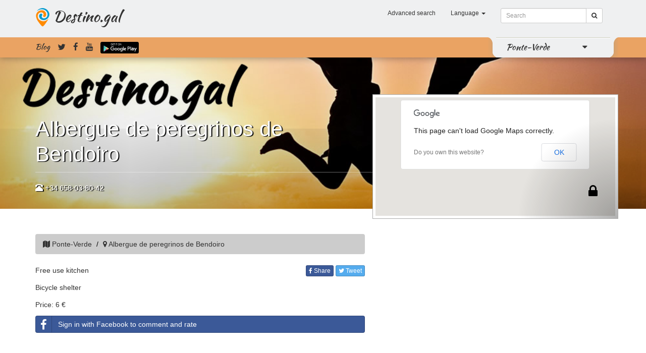

--- FILE ---
content_type: text/html; charset=UTF-8
request_url: https://ponte-verde.destino.gal/en/albergue-de-peregrinos-de-bendoiro
body_size: 5528
content:
<!DOCTYPE html>
<html lang="en">
<head>
	<meta charset="utf-8">
	<meta http-equiv="X-UA-Compatible" content="IE=edge">
	<meta name="viewport" content="width=device-width, initial-scale=1, user-scalable=no">
	<!-- The above 3 meta tags *must* come first in the head; any other head content must come *after* these tags -->
	<meta name="keywords" content="Albergue de peregrinos de Bendoiro, Camino de Santiago Via de la Plata, Albergue">
	<meta name="description" content="Free use kitchenBicycle shelterPrice: 6 &euro;">
	<meta name="author" content="ContaLocal S.L.">
	
    <meta property="og:type" content="article" />
    <meta property="og:title" content="Albergue de peregrinos de Bendoiro, Camino de Santiago Via de la Plata, Albergue" />
    <meta property="og:description" content="Free use kitchenBicycle shelterPrice: 6 &euro;" />
    <meta property="og:url" content="https://ponte-verde.destino.gal/en/albergue-de-peregrinos-de-bendoiro" />
    <meta property="og:image" content="https://ponte-verde.destino.gal/img/default_poi/730x438.jpg" />
	
	<link rel="shortcut icon" href="https://ponte-verde.destino.gal/favicon.ico">
	
	

	<link href="/build/css/destino-52eb07237b.css" rel="stylesheet">
	
	<title>Albergue de peregrinos de Bendoiro  in  destino.gal</title>
	
	<script language="javascript" src="https://maps.googleapis.com/maps/api/js?sensor=true&v=3"></script>
	
</head>
<body>


	<!-- Modal -->
<div class="modal fade" id="cookiesModal" tabindex="-1" role="dialog" aria-labelledby="myModalLabel">
  <div class="modal-dialog modal-sm" role="document">
    <div class="modal-content">
      <div class="modal-header">
        <button type="button" class="close" data-dismiss="modal" aria-label="Close"><span aria-hidden="true">&times;</span></button>
        <h4 class="modal-title" id="myModalLabel">Cookies policy</h4>
      </div>
      <div class="modal-body">
        We need to install a cookie to continue. This message is displayed only once.
		<br />
		<br />
		<a href="https://ponte-verde.destino.gal/cookies">You can view the cookie policy here</a>
		<br /><br />
		        <a href="https://ponte-verde.destino.gal/albergue-de-peregrinos-de-bendoiro/-/social?cookies=1" class="btn btn-primary">Accept cookies</a>
				<button type="button" class="btn btn-default" data-dismiss="modal">Cancel</button>
      </div>
    </div>
  </div>
</div>
	
		<header id="header-line">
	<div class="container">
				<nav class="navbar menu-header">
			<div class="">
				<!-- Brand and toggle get grouped for better mobile display -->
				<div class="navbar-header">
					<button type="button" class="navbar-toggle collapsed" data-toggle="collapse" data-target="#bs-example-navbar-collapse-1,#bs-example-navbar-collapse-2">
						<span class="sr-only">Toggle navigation</span>
						<span class="icon-bar"></span>
						<span class="icon-bar"></span>
						<span class="icon-bar"></span>
					</button>

					<h1>
										
						<img src="https://ponte-verde.destino.gal/img/logo.png" alt="Destino.gal" />
						<a href="https://www.destino.gal/en">Destino.gal</a>
					</h1>
						
				</div>
				<!-- Collect the nav links, forms, and other content for toggling -->
				<div class="collapse navbar-collapse " id="bs-example-navbar-collapse-1">

										<form method="GET" action="https://ponte-verde.destino.gal/en/search" accept-charset="UTF-8" class="navbar-form navbar-right">
					<div class="input-group input-group-sm">
						<input class="form-control" placeholder="Search" name="text" type="text">
						<span class="input-group-btn">
							<button type="submit" name="search" class="btn btn-default"><i class="fa fa-search"></i></button>
						</span>
					</div>													
					</form>
										<ul class="nav navbar-nav navbar-right">
												<li>
							<a href="https://ponte-verde.destino.gal/en/search"><!--<i class="fa fa-search fa-fw"></i>--> Advanced search</a>
						</li>
												<li class="dropdown">
							<a href="#" class="dropdown-toggle" data-toggle="dropdown" role="button" aria-expanded="false"><!--<i class="fa fa-flag-o"></i>--> Language <span class="caret"></span></a>
							<ul class="dropdown-menu language_bar_chooser">
																	<li>
										<a rel="alternate" hreflang="es" href="https://ponte-verde.destino.gal/es/albergue-de-peregrinos-de-bendoiro">
											Espa&ntilde;ol
										</a>
									</li>
																	<li>
										<a rel="alternate" hreflang="gl" href="https://ponte-verde.destino.gal/gl/albergue-de-peregrinos-de-bendoiro">
											Galego
										</a>
									</li>
																	<li>
										<a rel="alternate" hreflang="en" href="https://ponte-verde.destino.gal/en/albergue-de-peregrinos-de-bendoiro">
											English
										</a>
									</li>
															</ul>
						</li>
					</ul>
				</div>
			</div>
		</nav>
	</div>
		<div id="header_zones" class="collapse">
		<div class="container">
			<div class="row">
				<div class="buscador-zonas text-center col-xs-6 col-xs-offset-3">
						<input type="text" id="search-zone" class="form-control" placeholder="Zonas">
				</div>
			</div>
		</div>
		<div class="container">
			<div class="row">
			
				<div class="header_zones_collapse">

								<div class="col-xs-6 col-sm-4 col-md-3 header-zones-list">
					<div class="zone-list-item-show"></div>
					<div class="media">
						<div class="media-left">
							<a href="https://a-guarda.destino.gal/en">
								<img class="media-object zone-list-img" width="45" src="https://ponte-verde.destino.gal/appfiles/all/868301453741602/730x438.jpg" alt="A Guarda">
								<!--<i class="fa fa-map-marker"></i>-->
							</a>
						</div>
						<div class="media-body media-middle">
						
						  <a class ="" href="https://a-guarda.destino.gal/en">A Guarda</a>
						</div>
					</div>
				</div>
								<div class="col-xs-6 col-sm-4 col-md-3 header-zones-list">
					<div class="zone-list-item-show"></div>
					<div class="media">
						<div class="media-left">
							<a href="https://baiona.destino.gal/en">
								<img class="media-object zone-list-img" width="45" src="https://ponte-verde.destino.gal/appfiles/all/917351453741674/730x438.jpg" alt="Baiona">
								<!--<i class="fa fa-map-marker"></i>-->
							</a>
						</div>
						<div class="media-body media-middle">
						
						  <a class ="" href="https://baiona.destino.gal/en">Baiona</a>
						</div>
					</div>
				</div>
								<div class="col-xs-6 col-sm-4 col-md-3 header-zones-list">
					<div class="zone-list-item-show"></div>
					<div class="media">
						<div class="media-left">
							<a href="https://bueu.destino.gal/en">
								<img class="media-object zone-list-img" width="45" src="https://ponte-verde.destino.gal/appfiles/all/247181453739697/730x438.jpg" alt="Bueu">
								<!--<i class="fa fa-map-marker"></i>-->
							</a>
						</div>
						<div class="media-body media-middle">
						
						  <a class ="" href="https://bueu.destino.gal/en">Bueu</a>
						</div>
					</div>
				</div>
								<div class="col-xs-6 col-sm-4 col-md-3 header-zones-list">
					<div class="zone-list-item-show"></div>
					<div class="media">
						<div class="media-left">
							<a href="https://cambados.destino.gal/en">
								<img class="media-object zone-list-img" width="45" src="https://ponte-verde.destino.gal/appfiles/all/582361453740342/730x438.jpg" alt="Cambados">
								<!--<i class="fa fa-map-marker"></i>-->
							</a>
						</div>
						<div class="media-body media-middle">
						
						  <a class ="" href="https://cambados.destino.gal/en">Cambados</a>
						</div>
					</div>
				</div>
								<div class="col-xs-6 col-sm-4 col-md-3 header-zones-list">
					<div class="zone-list-item-show"></div>
					<div class="media">
						<div class="media-left">
							<a href="https://camino-de-santiago-via-de-la-plata.destino.gal/en">
								<img class="media-object zone-list-img" width="45" src="https://ponte-verde.destino.gal/appfiles/all/759271455816814/730x438.jpg" alt="Camino de Santiago Via de la Plata">
								<!--<i class="fa fa-map-marker"></i>-->
							</a>
						</div>
						<div class="media-body media-middle">
						
						  <a class ="" href="https://camino-de-santiago-via-de-la-plata.destino.gal/en">Camino de Santiago Via de la Plata</a>
						</div>
					</div>
				</div>
								<div class="col-xs-6 col-sm-4 col-md-3 header-zones-list">
					<div class="zone-list-item-show"></div>
					<div class="media">
						<div class="media-left">
							<a href="https://camino-portugues-a-santiago.destino.gal/en">
								<img class="media-object zone-list-img" width="45" src="https://ponte-verde.destino.gal/appfiles/all/242041455694827/730x438.jpg" alt="Camino Portugu&eacute;s a Santiago">
								<!--<i class="fa fa-map-marker"></i>-->
							</a>
						</div>
						<div class="media-body media-middle">
						
						  <a class ="" href="https://camino-portugues-a-santiago.destino.gal/en">Camino Portugu&eacute;s a Santiago</a>
						</div>
					</div>
				</div>
								<div class="col-xs-6 col-sm-4 col-md-3 header-zones-list">
					<div class="zone-list-item-show"></div>
					<div class="media">
						<div class="media-left">
							<a href="https://cangas.destino.gal/en">
								<img class="media-object zone-list-img" width="45" src="https://ponte-verde.destino.gal/appfiles/all/756811453739663/730x438.jpg" alt="Cangas">
								<!--<i class="fa fa-map-marker"></i>-->
							</a>
						</div>
						<div class="media-body media-middle">
						
						  <a class ="" href="https://cangas.destino.gal/en">Cangas</a>
						</div>
					</div>
				</div>
								<div class="col-xs-6 col-sm-4 col-md-3 header-zones-list">
					<div class="zone-list-item-show"></div>
					<div class="media">
						<div class="media-left">
							<a href="https://comarca-de-paradanta.destino.gal/en">
								<img class="media-object zone-list-img" width="45" src="https://ponte-verde.destino.gal/appfiles/all/293091453742703/730x438.jpg" alt="Comarca de Paradanta">
								<!--<i class="fa fa-map-marker"></i>-->
							</a>
						</div>
						<div class="media-body media-middle">
						
						  <a class ="" href="https://comarca-de-paradanta.destino.gal/en">Comarca de Paradanta</a>
						</div>
					</div>
				</div>
								<div class="col-xs-6 col-sm-4 col-md-3 header-zones-list">
					<div class="zone-list-item-show"></div>
					<div class="media">
						<div class="media-left">
							<a href="https://comarca-de-tabeiros-terra-de-montes.destino.gal/en">
								<img class="media-object zone-list-img" width="45" src="https://ponte-verde.destino.gal/appfiles/all/279461453741231/730x438.jpg" alt="Comarca de Tabeir&oacute;s-Terra de Montes">
								<!--<i class="fa fa-map-marker"></i>-->
							</a>
						</div>
						<div class="media-body media-middle">
						
						  <a class ="" href="https://comarca-de-tabeiros-terra-de-montes.destino.gal/en">Comarca de Tabeir&oacute;s-Terra de Montes</a>
						</div>
					</div>
				</div>
								<div class="col-xs-6 col-sm-4 col-md-3 header-zones-list">
					<div class="zone-list-item-show"></div>
					<div class="media">
						<div class="media-left">
							<a href="https://comarca-do-deza.destino.gal/en">
								<img class="media-object zone-list-img" width="45" src="https://ponte-verde.destino.gal/appfiles/all/251341453742068/730x438.jpg" alt="Comarca do Deza">
								<!--<i class="fa fa-map-marker"></i>-->
							</a>
						</div>
						<div class="media-body media-middle">
						
						  <a class ="" href="https://comarca-do-deza.destino.gal/en">Comarca do Deza</a>
						</div>
					</div>
				</div>
								<div class="col-xs-6 col-sm-4 col-md-3 header-zones-list">
					<div class="zone-list-item-show"></div>
					<div class="media">
						<div class="media-left">
							<a href="https://comarca-do-morrazo.destino.gal/en">
								<img class="media-object zone-list-img" width="45" src="https://ponte-verde.destino.gal/appfiles/all/352191453743578/730x438.jpg" alt="Comarca do Morrazo">
								<!--<i class="fa fa-map-marker"></i>-->
							</a>
						</div>
						<div class="media-body media-middle">
						
						  <a class ="" href="https://comarca-do-morrazo.destino.gal/en">Comarca do Morrazo</a>
						</div>
					</div>
				</div>
								<div class="col-xs-6 col-sm-4 col-md-3 header-zones-list">
					<div class="zone-list-item-show"></div>
					<div class="media">
						<div class="media-left">
							<a href="https://comarca-do-salnes.destino.gal/en">
								<img class="media-object zone-list-img" width="45" src="https://ponte-verde.destino.gal/appfiles/all/272751453740802/730x438.jpg" alt="Comarca do Saln&eacute;s">
								<!--<i class="fa fa-map-marker"></i>-->
							</a>
						</div>
						<div class="media-body media-middle">
						
						  <a class ="" href="https://comarca-do-salnes.destino.gal/en">Comarca do Saln&eacute;s</a>
						</div>
					</div>
				</div>
								<div class="col-xs-6 col-sm-4 col-md-3 header-zones-list">
					<div class="zone-list-item-show"></div>
					<div class="media">
						<div class="media-left">
							<a href="https://comarca-terras-de-pontevedra.destino.gal/en">
								<img class="media-object zone-list-img" width="45" src="https://ponte-verde.destino.gal/appfiles/all/892941453742813/730x438.jpg" alt="Comarca Terras de Pontevedra">
								<!--<i class="fa fa-map-marker"></i>-->
							</a>
						</div>
						<div class="media-body media-middle">
						
						  <a class ="" href="https://comarca-terras-de-pontevedra.destino.gal/en">Comarca Terras de Pontevedra</a>
						</div>
					</div>
				</div>
								<div class="col-xs-6 col-sm-4 col-md-3 header-zones-list">
					<div class="zone-list-item-show"></div>
					<div class="media">
						<div class="media-left">
							<a href="https://hosteleria-de-galicia.destino.gal/en">
								<img class="media-object zone-list-img" width="45" src="https://ponte-verde.destino.gal/appfiles/all/751101453740548/730x438.jpg" alt="Hosteler&iacute;a de Galicia">
								<!--<i class="fa fa-map-marker"></i>-->
							</a>
						</div>
						<div class="media-body media-middle">
						
						  <a class ="" href="https://hosteleria-de-galicia.destino.gal/en">Hosteler&iacute;a de Galicia</a>
						</div>
					</div>
				</div>
								<div class="col-xs-6 col-sm-4 col-md-3 header-zones-list">
					<div class="zone-list-item-show"></div>
					<div class="media">
						<div class="media-left">
							<a href="https://marin.destino.gal/en">
								<img class="media-object zone-list-img" width="45" src="https://ponte-verde.destino.gal/appfiles/all/744281453740150/730x438.jpg" alt="Mar&iacute;n">
								<!--<i class="fa fa-map-marker"></i>-->
							</a>
						</div>
						<div class="media-body media-middle">
						
						  <a class ="" href="https://marin.destino.gal/en">Mar&iacute;n</a>
						</div>
					</div>
				</div>
								<div class="col-xs-6 col-sm-4 col-md-3 header-zones-list">
					<div class="zone-list-item-show"></div>
					<div class="media">
						<div class="media-left">
							<a href="https://moana.destino.gal/en">
								<img class="media-object zone-list-img" width="45" src="https://ponte-verde.destino.gal/appfiles/all/599251480577858/730x438.jpg" alt="Moa&ntilde;a">
								<!--<i class="fa fa-map-marker"></i>-->
							</a>
						</div>
						<div class="media-body media-middle">
						
						  <a class ="" href="https://moana.destino.gal/en">Moa&ntilde;a</a>
						</div>
					</div>
				</div>
								<div class="col-xs-6 col-sm-4 col-md-3 header-zones-list">
					<div class="zone-list-item-show"></div>
					<div class="media">
						<div class="media-left">
							<a href="https://o-grove.destino.gal/en">
								<img class="media-object zone-list-img" width="45" src="https://ponte-verde.destino.gal/appfiles/all/882331453740297/730x438.jpg" alt="O Grove">
								<!--<i class="fa fa-map-marker"></i>-->
							</a>
						</div>
						<div class="media-body media-middle">
						
						  <a class ="" href="https://o-grove.destino.gal/en">O Grove</a>
						</div>
					</div>
				</div>
								<div class="col-xs-6 col-sm-4 col-md-3 header-zones-list">
					<div class="zone-list-item-show"></div>
					<div class="media">
						<div class="media-left">
							<a href="https://ponte-caldelas.destino.gal/en">
								<img class="media-object zone-list-img" width="45" src="https://ponte-verde.destino.gal/appfiles/all/168951453740402/730x438.jpg" alt="Ponte Caldelas">
								<!--<i class="fa fa-map-marker"></i>-->
							</a>
						</div>
						<div class="media-body media-middle">
						
						  <a class ="" href="https://ponte-caldelas.destino.gal/en">Ponte Caldelas</a>
						</div>
					</div>
				</div>
								<div class="col-xs-6 col-sm-4 col-md-3 header-zones-list">
					<div class="zone-list-item-show"></div>
					<div class="media">
						<div class="media-left">
							<a href="https://ponte-verde.destino.gal/en">
								<img class="media-object zone-list-img" width="45" src="https://ponte-verde.destino.gal/appfiles/all/355321459872419/730x438.jpg" alt="Ponte-Verde">
								<!--<i class="fa fa-map-marker"></i>-->
							</a>
						</div>
						<div class="media-body media-middle">
						
						  <a class ="" href="https://ponte-verde.destino.gal/en">Ponte-Verde</a>
						</div>
					</div>
				</div>
								<div class="col-xs-6 col-sm-4 col-md-3 header-zones-list">
					<div class="zone-list-item-show"></div>
					<div class="media">
						<div class="media-left">
							<a href="https://pontevedra.destino.gal/en">
								<img class="media-object zone-list-img" width="45" src="https://ponte-verde.destino.gal/appfiles/all/830161453739335/730x438.jpg" alt="Pontevedra">
								<!--<i class="fa fa-map-marker"></i>-->
							</a>
						</div>
						<div class="media-body media-middle">
						
						  <a class ="" href="https://pontevedra.destino.gal/en">Pontevedra</a>
						</div>
					</div>
				</div>
								<div class="col-xs-6 col-sm-4 col-md-3 header-zones-list">
					<div class="zone-list-item-show"></div>
					<div class="media">
						<div class="media-left">
							<a href="https://sanxenxo.destino.gal/en">
								<img class="media-object zone-list-img" width="45" src="https://ponte-verde.destino.gal/appfiles/all/685541453739429/730x438.jpg" alt="Sanxenxo">
								<!--<i class="fa fa-map-marker"></i>-->
							</a>
						</div>
						<div class="media-body media-middle">
						
						  <a class ="" href="https://sanxenxo.destino.gal/en">Sanxenxo</a>
						</div>
					</div>
				</div>
								<div class="col-xs-6 col-sm-4 col-md-3 header-zones-list">
					<div class="zone-list-item-show"></div>
					<div class="media">
						<div class="media-left">
							<a href="https://vigo.destino.gal/en">
								<img class="media-object zone-list-img" width="45" src="https://ponte-verde.destino.gal/appfiles/all/879261461086491/730x438.jpg" alt="Vigo">
								<!--<i class="fa fa-map-marker"></i>-->
							</a>
						</div>
						<div class="media-body media-middle">
						
						  <a class ="" href="https://vigo.destino.gal/en">Vigo</a>
						</div>
					</div>
				</div>
								<div class="col-xs-6 col-sm-4 col-md-3 header-zones-list">
					<div class="zone-list-item-show"></div>
					<div class="media">
						<div class="media-left">
							<a href="https://vilagarcia-de-arousa.destino.gal/en">
								<img class="media-object zone-list-img" width="45" src="https://ponte-verde.destino.gal/appfiles/all/800401453741878/730x438.jpg" alt="Vilagarcia de Arousa">
								<!--<i class="fa fa-map-marker"></i>-->
							</a>
						</div>
						<div class="media-body media-middle">
						
						  <a class ="" href="https://vilagarcia-de-arousa.destino.gal/en">Vilagarcia de Arousa</a>
						</div>
					</div>
				</div>
								<div class="col-xs-6 col-sm-4 col-md-3 header-zones-list">
					<div class="zone-list-item-show"></div>
					<div class="media">
						<div class="media-left">
							<a href="https://zona-sur-de-pontevedra.destino.gal/en">
								<img class="media-object zone-list-img" width="45" src="https://ponte-verde.destino.gal/appfiles/all/591771453743754/730x438.jpg" alt="Zona Sur de Pontevedra">
								<!--<i class="fa fa-map-marker"></i>-->
							</a>
						</div>
						<div class="media-body media-middle">
						
						  <a class ="" href="https://zona-sur-de-pontevedra.destino.gal/en">Zona Sur de Pontevedra</a>
						</div>
					</div>
				</div>
								</div>
			</div>
		</div>
	</div>

	<div class="collapse navbar-collapse nopadding" id="bs-example-navbar-collapse-2">
		<div class="submenu">
			<div class="container">
					<div class="row">
						
						<div class="col-xs-12 navbar-submenu nopadding-right">
							
							<div class=" social-nav pull-left">
								<a href="https://ponte-verde.destino.gal/en/blog" class="viajeagalicia-logo">Blog</a>
								<a href="https://twitter.com/destino_gal"><i class="fa fa-twitter"></i></a>
								<a href="https://www.facebook.com/destino.gal"><i class="fa fa-facebook"></i></a>
								<a href="https://www.youtube.com/channel/UCWBdGWEbN8jhU0P3BL-rcmg"><i class="fa fa-youtube"></i></a>
								<a href="https://play.google.com/store/apps/details?id=gal.destino"><img class="google-play-navbar" src="https://ponte-verde.destino.gal/img/en-play-badge.png" alt="google play" /></a>
							</div>
							
							<div class="pull-right navbar-zone-pull">
							<div class="navbar-zone">
								<div class="navbar-zone-esquerda"></div>
																<a class="" href="https://ponte-verde.destino.gal/en">
								Ponte-Verde
								</a>
																

								
								
								
								
								<a href="#header_zones" data-toggle="collapse"><i class="tirador-zonas-header fa fa-caret-down"></i></a>
								
								
								<div class="navbar-zone-dereita"></div>
							</div>
							</div>
							
							
						</div>
					</div>
			</div>
		</div>
					
	</div>



</header>
	
		
<div class="poi-header clearfix">
    <div class="poi-header-image" style="
		 
		 background-image:url(https://ponte-verde.destino.gal/img/default_poi/1000x600.jpg);
	
		 ">
        &nbsp;
    </div>
    <div class="poi-header-info">
        <div class="poi-header-info-items">
            <div class="container">

                <div class="row">
                    <div class="col-sm-7">
                        <div class="poi-header-text">
                            <div class="poi-header-text-name">
                                Albergue de peregrinos de Bendoiro
                            </div>
														                                                        <div class="poi-header-text-phone">
                                <span class="glyphicon glyphicon-phone-alt">
                                </span>
								<a href="tel:+34  658-03-80-42">
                                    +34  658-03-80-42
                                </a>
                            </div>
                                                        							                        </div>
                    </div>
                    <div class="col-sm-5">
                        <div class="poi-map">
                            <div id="poimap"></div>                        </div>
                    </div>
                </div>
            </div>
        </div>
    </div>
</div>


<div class="poi-content clearfix">
    <div class="container">
        <div class="row">
            <div class="col-sm-7">
                <div class="poi-description">
					<ol class="breadcrumb">
						<li><i class="fa fa-map"></i> <a href="https://ponte-verde.destino.gal/en">Ponte-Verde</a></li>
						<li><i class="fa fa-map-marker"></i> Albergue de peregrinos de Bendoiro</li>
					</ol>
					<div class="social_share pull-right">
	<a target="blank" href="https://www.facebook.com/dialog/share?app_id=868373676543723&display=page&href=https://ponte-verde.destino.gal/en/albergue-de-peregrinos-de-bendoiro" class="btn btn-xs btn-facebook"><i class="fa fa-facebook"></i> Share</a>
	<a target="blank" href="https://twitter.com/share?url=https://ponte-verde.destino.gal/en/albergue-de-peregrinos-de-bendoiro&via=destino_gal" class="btn btn-xs btn-twitter"><span class="fa fa-twitter"></span> Tweet</a>
</div>
										<a role="button" id="description-title" class="accordion-toggle hidden" data-toggle="collapse" data-parent="#collapseForTours" href="#collapseForTours" aria-expanded="false" aria-controls="collapseForTours">
						Show description
					</a>
					<div class="collapse in" id="collapseForTours">
                    <p>Free use kitchen</p><p>Bicycle shelter</p><p>Price: 6 &euro;</p>
					</div>
										<div class="hidden-xs">
						<button type="button" class="btn btn-block btn-social btn-facebook" data-toggle="modal" data-target="#cookiesModal"><i class="fa fa-facebook"></i> Sign in with Facebook to comment and rate</button>
	












					</div>
                </div>
            </div>
            <div class="col-sm-5">
								                				<!---->

								<div class="visible-xs">
					<button type="button" class="btn btn-block btn-social btn-facebook" data-toggle="modal" data-target="#cookiesModal"><i class="fa fa-facebook"></i> Sign in with Facebook to comment and rate</button>
	












				</div>
            </div>
        </div>
    </div>
</div>






	<footer>
    <div class="container">
        <div class="row">
            <div class="col-sm-4">
                <h3>About Destino.gal</h3>
                <p>In this site you will know the best places to enjoy you stay. Enjoy it!</p>
				<p>
					<a class="label label-default" href="https://ponte-verde.destino.gal/en/about">&iquest;What is Destino.gal?</a>
					<a class="label label-default" href="https://ponte-verde.destino.gal/en/faq">FAQ</a>
				</p>
				                				<p><i class="fa fa-android"> </i> Download our app<br />
					<a href="https://play.google.com/store/apps/details?id=gal.destino"><img class="google-play-footer" src="https://ponte-verde.destino.gal/img/en-play-badge.png" alt="google play" /></a>
				</p>
            </div>
			<div class="col-sm-4">
				<h3>Appear on the site</h3>
				<p>To appear on this site you can get in contact with us without any compromise.</p>
				<p>If you wish, you can send a form covered with the establishment data.</p>
				<p><i class="fa fa-download"></i> <a href="https://ponte-verde.destino.gal/en/forms">Forms</a><br />
				<i class="fa fa-download"></i> <a href="https://ponte-verde.destino.gal/en/basic-forms">Basic forms</a><br />
				<i class="fa fa-download"></i> <a href="https://ponte-verde.destino.gal/download/eventos.pdf">Publish your events</a></p>
				
				
				<h3>Prices</h3>
				<p>Check our <a class ="label label-default" href="https://ponte-verde.destino.gal/en/pricing">price plan.</a></p>
			</div>
			<div class="col-sm-4">
				<h3>Contact information</h3>
                <p>Want to contact us? You can use the following communication channels:</p>
				<div class="foot-contact">
					<i class="fa fa-phone"></i>
					<a href="tel:986845473">986 84 54 79</a>
					<br />
					<i class="fa fa-envelope"></i>
					<a href="mailto:info@destino.gal">info@destino.gal</a>
					<br />
					<i class="fa fa-home"></i>
					Hermida, 43 - Marcón, 36158 Pontevedra
				</div>
				<div>
					<br />
					<i class="fa fa-lock"></i>
					<a href="https://destino.gal/admin">Registered users</a>
				</div>
			</div>
		</div>
		<div class="row">
			<div class="col-sm-12">
				<br /><br />
				<div class="text-right">© <a href="http://contalocal.com" target="_blank">ContaLocal</a> | <a href="https://ponte-verde.destino.gal/en/conditions">Terms of Service</a> | <a href="https://ponte-verde.destino.gal/en/cookies">Cookies</a> </div>
			</div>
		</div>
	</div>
</footer>	
	<script src="/build/js/destino-d8f161fc39.js"></script>
	
<script type="text/javascript">

// =================================================
// Prevención para cando se fai scroll ou tap faga zoom ou se mova o mapa
// =================================================

	$(document).ready(function() {
		blockMap(".poi-map", "#poimap");
	});
	var arrPoiPoints = [];
	var map;
	var openInfoWindow = false;
			var coordinates = "42.67630768023265,-8.163421154022217";
		var latlng = coordinates.split(",");
	$(document).ready(function(){

	map = new GMaps({
		div: '#poimap',
		lat: latlng[0],
		lng: latlng[1],
		styles: googleMapsStyle
	});
	
			map.addMarker({
			icon: "https://ponte-verde.destino.gal/img/bigmarker.png",
			lat: latlng[0],
			lng: latlng[1]
		});
		map.setZoom(16);
	
					drawRouteToPoint(0);
	

	// =================================================
	// Mostra a ruta entre a duas posicións
	// =================================================
//   function showRoute(start,end) {
//			var startLat = start.lat;
//			var startLng = start.lng;
//			var endLat = end.lat;
//			var endLng = end.lng;
//			var km = distance(startLat, startLng, endLat, endLng);
//			var limit = 1.5;
//			var mode;
//			if (parseFloat(km) <= parseFloat(limit)){
//				mode = "walking";
//			} else {
//				mode = "driving";
//			}
//			window.map.drawRoute({
//				origin: [startLat, startLng],
//				destination: [endLat, endLng],
//				travelMode: mode,
//				strokeColor: 'red',
//				strokeOpacity: 1,
//				strokeWeight: 1,
//			});
//	
//	}



});
	// =================================================
    // Pasándolle duas coordenadas, devolve a distancia entre dous puntos en kilómetros.
	// =================================================
    function distance(lat1, lng1, lat2, lng2){
        var radianLat1 = lat1 * (Math.PI / 180);
		var radianLng1 = lng1 * (Math.PI / 180);
		var radianLat2 = lat2 * (Math.PI / 180);
		var radianLng2 = lng2 * (Math.PI / 180);
		var earth_radius = 6371;
		var diffLat = (radianLat1 - radianLat2);
		var diffLng = (radianLng1 - radianLng2);
		var sinLat = Math.sin(diffLat / 2);
		var sinLng = Math.sin(diffLng / 2);
		var a = Math.pow(sinLat, 2.0) + Math.cos(radianLat1) * Math.cos(radianLat2) * Math.pow(sinLng, 2.0);
		var distance = earth_radius * 2 * Math.asin(Math.min(1, Math.sqrt(a)));
		return distance.toFixed(1);
	}
	function drawRouteToPoint(id){
			GMaps.geolocate({
			success: function(position){
				//window.map.setCenter(position.coords.latitude,position.coords.longitude);
				window.map.addMarker({
					lat: position.coords.latitude,
					lng: position.coords.longitude,
					icon: "https://ponte-verde.destino.gal/img/blue_dot.png"
				});
				destLat = latlng[0];
				destLng = latlng[1];
																	iniLat = position.coords.latitude;
				iniLng = position.coords.longitude;
				var km = distance(iniLat, iniLng, destLat, destLng);
				var limit = 1.5;
				var mode;
				if (parseFloat(km) <= parseFloat(limit)){
					mode = "walking";
				} else {
					mode = "driving";
				}
				window.map.cleanRoute();
				window.map.drawRoute({
					origin: [iniLat, iniLng],
					destination: [destLat, destLng],
					travelMode: mode,
					strokeColor: '#000000',
					strokeOpacity: 0.6,
					strokeWeight: 5,
				});
			},
			error: function(error){
				// alert('Fallo en la geolocalización: ' +error.message); <- en vez de alert, usar alguna variante menos invasiva
			},
			not_supported: function(){
				// alert('Su navegador no soporta la geolocalización.'); <- en vez de alert, usar alguna variante menos invasiva
			}
		});
	}
				
</script>
</body>
</html>
